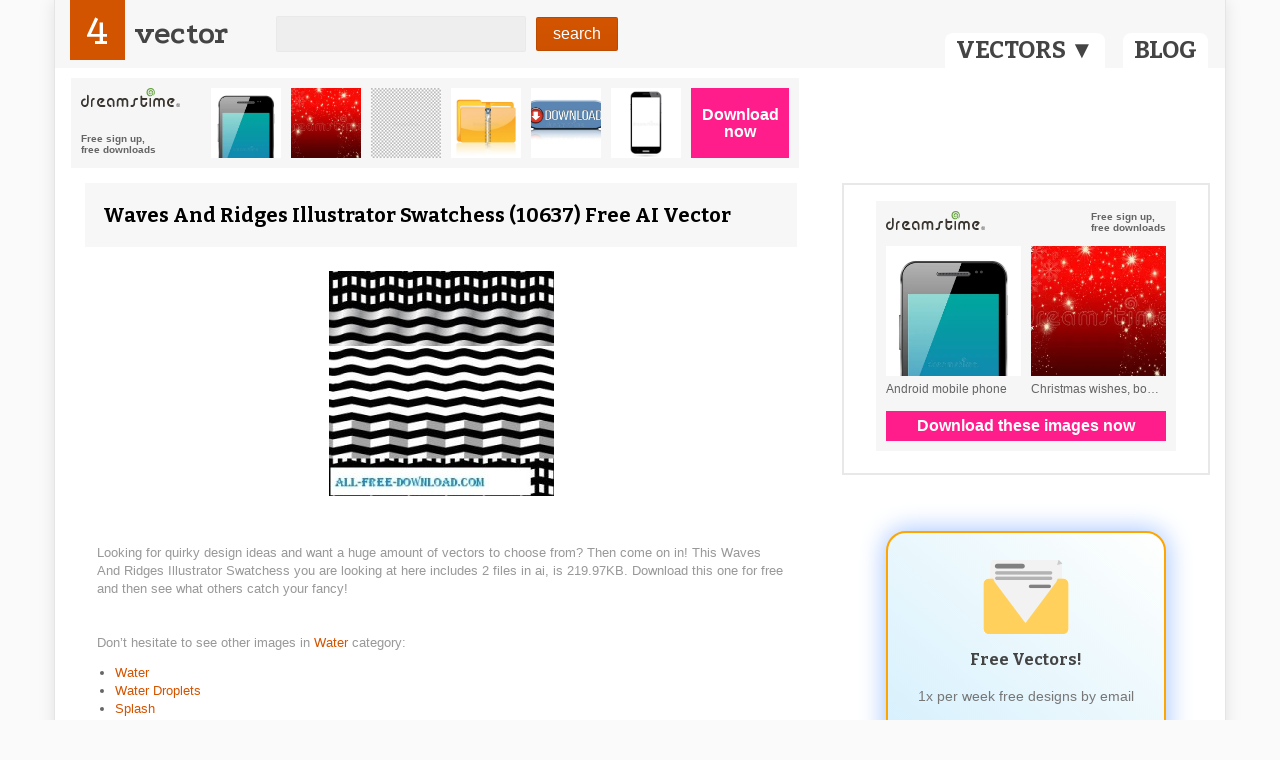

--- FILE ---
content_type: text/html; charset=UTF-8
request_url: https://dynb.dreamstime.com/?size=s300x250&background=light&search=waves%20ridges%20illustrator%20swatchess&type=context&username=onminiclip
body_size: 742
content:
<style>
* { -webkit-box-sizing: border-box; -moz-box-sizing: border-box; box-sizing: border-box; margin: 0; }
.banner { font-family: sans-serif; overflow: hidden; padding: 10px; }
.banner a { text-decoration: none; }
.banner__info { font-size: 0; }
.banner__info:after, .banner__info::before { content: " "; display: table; }
.banner__info:after { clear: both; }
.banner__logo { background-position: 0 0; background-repeat: no-repeat; background-size: 100% auto; display: block; float: left; }
.banner__slogan { cursor: default; float: right; font-weight: 700; }
.banner__list { font-size: 0; }
.banner-item { display: inline-block; vertical-align: top; }
.banner-item span { display: block; }
.banner-item__thumb { background-position: top center; background-repeat: no-repeat; background-size: cover; display: block; -webkit-transition: all 0.1s ease-in-out; transition: all 0.1s ease-in-out; width: 100%; }
.banner-item:hover .banner-item__thumb { opacity: 0.8; }
.banner-item__title { overflow: hidden; text-overflow: ellipsis; white-space: nowrap; }
.banner__btn { background-color: #FF1D8B; color: #fff; display: block; font-weight: 700; text-align: center; -webkit-transition: all 0.1s ease-in-out; transition: all 0.1s ease-in-out; }
.banner__btn:hover { background-color: #fd51a5; }

    .banner--light { background-color: #F6F6F6; }
    .banner--light .banner__logo { background-image: url('https://front.dreamstime.com/img/logo-classic.svg'); }
    .banner--light .banner__slogan, .banner--light .banner-item__title { color: #656565; }


    .banner--s300x250 { height: 250px; width: 300px; }
    .banner--s300x250 .banner__info { height: 35px; }
    .banner--s300x250 .banner__logo { width: 99px; height: 20px; }
    .banner--s300x250 .banner__slogan { font-size: 10px; }
    .banner--s300x250 .banner__list { height: 165px; }
    .banner--s300x250 .banner__item { width: 135px; margin-right: 10px; }
    .banner--s300x250 .banner__item:nth-child(2n) { margin-right: 0; }
    .banner--s300x250 .banner-item__thumb { height: 130px; margin-bottom: 6px; }
    .banner--s300x250 .banner-item__title { font-size: 12px; }
    .banner--s300x250 .banner__btn { font-size: 16px; height: 30px; line-height: 30px; }



</style>

<div class="banner banner--s300x250 banner--light">
    <div class="banner__info">
        <a href="https://www.dreamstime.com/#res47520329" class="banner__logo" target="_blank" rel="noopener"></a>
                    <div class="banner__slogan">Free sign up,<br>free downloads</div>
            </div>
    <div class="banner__list">
            <a class="banner__item banner-item" href="https://www.dreamstime.com/royalty-free-stock-photos-android-mobile-phone-image27600268#res47520329" target="_blank" rel="noopener">
            <span class="banner-item__thumb" style="background-image:url(https://thumbs.dreamstime.com/b/android-mobile-phone-27600268.jpg)"></span>
                    <span class="banner-item__title">Android mobile phone</span>
                </a>
            <a class="banner__item banner-item" href="https://www.dreamstime.com/stock-photo-christmas-wishes-bow-stars-snow-background-image-image58934844#res47520329" target="_blank" rel="noopener">
            <span class="banner-item__thumb" style="background-image:url(https://thumbs.dreamstime.com/b/christmas-wishes-bow-stars-snow-background-image-58934844.jpg)"></span>
                    <span class="banner-item__title">Christmas wishes, bow with stars and snow, background. Image of Christmas wishes, background. bow with stars and snow</span>
                </a>
        </div>
    <div class="banner__actions">
        <a class="banner__btn" href="https://www.dreamstime.com/#res47520329" target="_blank" rel="noopener">Download these images now</a>
    </div>
</div>


--- FILE ---
content_type: text/html; charset=utf-8
request_url: https://accounts.google.com/o/oauth2/postmessageRelay?parent=https%3A%2F%2F4vector.com&jsh=m%3B%2F_%2Fscs%2Fabc-static%2F_%2Fjs%2Fk%3Dgapi.lb.en.2kN9-TZiXrM.O%2Fd%3D1%2Frs%3DAHpOoo_B4hu0FeWRuWHfxnZ3V0WubwN7Qw%2Fm%3D__features__
body_size: 163
content:
<!DOCTYPE html><html><head><title></title><meta http-equiv="content-type" content="text/html; charset=utf-8"><meta http-equiv="X-UA-Compatible" content="IE=edge"><meta name="viewport" content="width=device-width, initial-scale=1, minimum-scale=1, maximum-scale=1, user-scalable=0"><script src='https://ssl.gstatic.com/accounts/o/2580342461-postmessagerelay.js' nonce="gSmO1QAxf3zhVwq6MgNymw"></script></head><body><script type="text/javascript" src="https://apis.google.com/js/rpc:shindig_random.js?onload=init" nonce="gSmO1QAxf3zhVwq6MgNymw"></script></body></html>